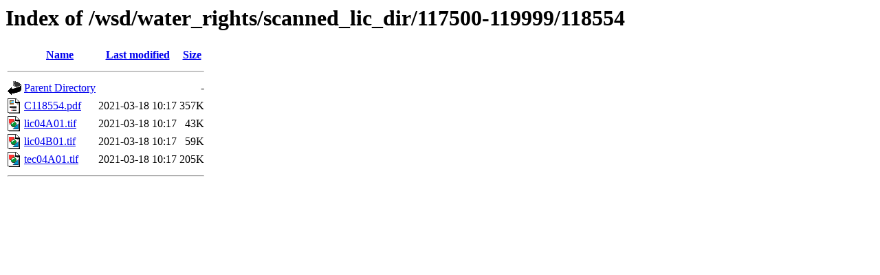

--- FILE ---
content_type: text/html;charset=ISO-8859-1
request_url: https://www.env.gov.bc.ca/wsd/water_rights/scanned_lic_dir/117500-119999/118554/?C=M;O=A
body_size: 489
content:
<!DOCTYPE HTML PUBLIC "-//W3C//DTD HTML 3.2 Final//EN">
<html>
 <head>
  <title>Index of /wsd/water_rights/scanned_lic_dir/117500-119999/118554</title>
 </head>
 <body>
<h1>Index of /wsd/water_rights/scanned_lic_dir/117500-119999/118554</h1>
  <table>
   <tr><th valign="top"><img src="/icons/blank.gif" alt="[ICO]"></th><th><a href="?C=N;O=A">Name</a></th><th><a href="?C=M;O=D">Last modified</a></th><th><a href="?C=S;O=A">Size</a></th></tr>
   <tr><th colspan="4"><hr></th></tr>
<tr><td valign="top"><img src="/icons/back.gif" alt="[PARENTDIR]"></td><td><a href="/wsd/water_rights/scanned_lic_dir/117500-119999/">Parent Directory</a>       </td><td>&nbsp;</td><td align="right">  - </td></tr>
<tr><td valign="top"><img src="/icons/layout.gif" alt="[   ]"></td><td><a href="C118554.pdf">C118554.pdf</a>            </td><td align="right">2021-03-18 10:17  </td><td align="right">357K</td></tr>
<tr><td valign="top"><img src="/icons/image2.gif" alt="[IMG]"></td><td><a href="lic04A01.tif">lic04A01.tif</a>           </td><td align="right">2021-03-18 10:17  </td><td align="right"> 43K</td></tr>
<tr><td valign="top"><img src="/icons/image2.gif" alt="[IMG]"></td><td><a href="lic04B01.tif">lic04B01.tif</a>           </td><td align="right">2021-03-18 10:17  </td><td align="right"> 59K</td></tr>
<tr><td valign="top"><img src="/icons/image2.gif" alt="[IMG]"></td><td><a href="tec04A01.tif">tec04A01.tif</a>           </td><td align="right">2021-03-18 10:17  </td><td align="right">205K</td></tr>
   <tr><th colspan="4"><hr></th></tr>
</table>
</body></html>
